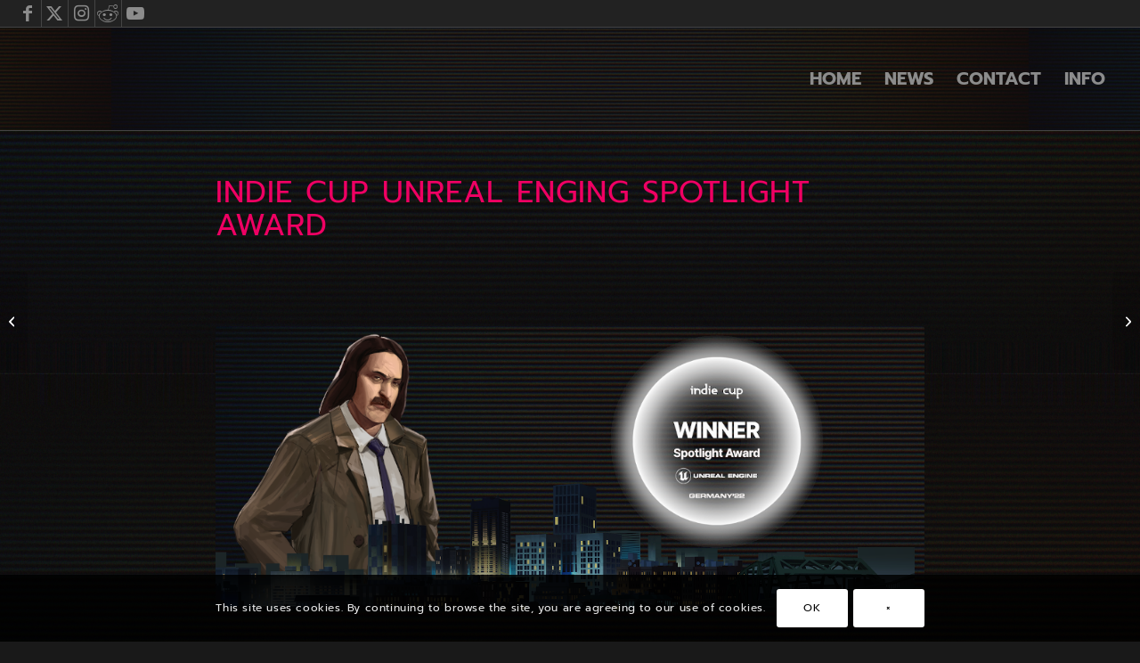

--- FILE ---
content_type: text/css
request_url: https://www.rough-justice.com/wp-content/uploads/dynamic_avia/avia_posts_css/post-5083.css?ver=ver-1767031826
body_size: 334
content:
#top .av-special-heading.av-l6zgskxk-234ab303aa258bf325f9faac5b4db131{
padding-bottom:10px;
color:#ef0063;
}
body .av-special-heading.av-l6zgskxk-234ab303aa258bf325f9faac5b4db131 .av-special-heading-tag .heading-char{
font-size:25px;
}
.av-special-heading.av-l6zgskxk-234ab303aa258bf325f9faac5b4db131 .special-heading-inner-border{
border-color:#ef0063;
}
.av-special-heading.av-l6zgskxk-234ab303aa258bf325f9faac5b4db131 .av-subheading{
font-size:15px;
}

#top .hr.av-kwoiln-e9124575f8b7120fba01374822689d6b{
margin-top:30px;
margin-bottom:30px;
}
.hr.av-kwoiln-e9124575f8b7120fba01374822689d6b .hr-inner{
width:50px;
}

.avia-image-container.av-l6zgt3q9-350a8b31067710e6c3d4d48d3abc9829 img.avia_image{
box-shadow:none;
}
.avia-image-container.av-l6zgt3q9-350a8b31067710e6c3d4d48d3abc9829 .av-image-caption-overlay-center{
color:#ffffff;
}

#top .av-special-heading.av-dvqi8r-b919a093c1911f25cf1fa6f5e26f5f60{
padding-bottom:10px;
color:#ef0063;
}
body .av-special-heading.av-dvqi8r-b919a093c1911f25cf1fa6f5e26f5f60 .av-special-heading-tag .heading-char{
font-size:25px;
}
.av-special-heading.av-dvqi8r-b919a093c1911f25cf1fa6f5e26f5f60 .special-heading-inner-border{
border-color:#ef0063;
}
.av-special-heading.av-dvqi8r-b919a093c1911f25cf1fa6f5e26f5f60 .av-subheading{
font-size:15px;
}

#top .av-special-heading.av-45lp3f-8205be056f6247d8d1e0d0bfdf86627f{
padding-bottom:10px;
color:#ef0063;
}
body .av-special-heading.av-45lp3f-8205be056f6247d8d1e0d0bfdf86627f .av-special-heading-tag .heading-char{
font-size:25px;
}
.av-special-heading.av-45lp3f-8205be056f6247d8d1e0d0bfdf86627f .special-heading-inner-border{
border-color:#ef0063;
}
.av-special-heading.av-45lp3f-8205be056f6247d8d1e0d0bfdf86627f .av-subheading{
font-size:15px;
}

